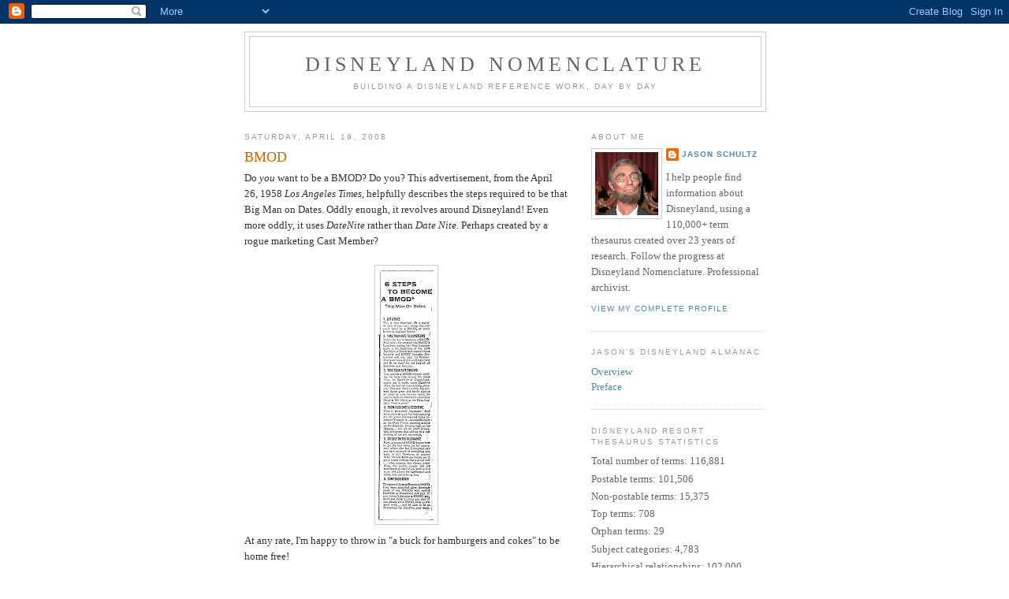

--- FILE ---
content_type: text/html; charset=UTF-8
request_url: https://disneylandcompendium.blogspot.com/2008/04/bmod.html
body_size: 10595
content:
<!DOCTYPE html>
<html dir='ltr' xmlns='http://www.w3.org/1999/xhtml' xmlns:b='http://www.google.com/2005/gml/b' xmlns:data='http://www.google.com/2005/gml/data' xmlns:expr='http://www.google.com/2005/gml/expr'>
<head>
<link href='https://www.blogger.com/static/v1/widgets/2944754296-widget_css_bundle.css' rel='stylesheet' type='text/css'/>
<meta content='text/html; charset=UTF-8' http-equiv='Content-Type'/>
<meta content='blogger' name='generator'/>
<link href='https://disneylandcompendium.blogspot.com/favicon.ico' rel='icon' type='image/x-icon'/>
<link href='http://disneylandcompendium.blogspot.com/2008/04/bmod.html' rel='canonical'/>
<link rel="alternate" type="application/atom+xml" title="Disneyland Nomenclature - Atom" href="https://disneylandcompendium.blogspot.com/feeds/posts/default" />
<link rel="alternate" type="application/rss+xml" title="Disneyland Nomenclature - RSS" href="https://disneylandcompendium.blogspot.com/feeds/posts/default?alt=rss" />
<link rel="service.post" type="application/atom+xml" title="Disneyland Nomenclature - Atom" href="https://www.blogger.com/feeds/6262670429697236065/posts/default" />

<link rel="alternate" type="application/atom+xml" title="Disneyland Nomenclature - Atom" href="https://disneylandcompendium.blogspot.com/feeds/5964768637629481101/comments/default" />
<!--Can't find substitution for tag [blog.ieCssRetrofitLinks]-->
<link href='https://blogger.googleusercontent.com/img/b/R29vZ2xl/AVvXsEg1RXboF30fxb8a04chnp9NUkeaXnow-SDXjID5zmzDbC1yLV53h1HKN48pruMElupq-AFzuqb8EcpDbiV4lKb0rTbDZBGOVdQHGFXFpvJjzut-VUWF3GUcjuAPdBQzNm3NZ4Kb3Y-WnMxa/s320/20080419+BMOD.jpg' rel='image_src'/>
<meta content='http://disneylandcompendium.blogspot.com/2008/04/bmod.html' property='og:url'/>
<meta content='BMOD' property='og:title'/>
<meta content='Do you  want to be a BMOD? Do you? This advertisement, from the April 26, 1958 Los Angeles Times , helpfully describes the steps required to...' property='og:description'/>
<meta content='https://blogger.googleusercontent.com/img/b/R29vZ2xl/AVvXsEg1RXboF30fxb8a04chnp9NUkeaXnow-SDXjID5zmzDbC1yLV53h1HKN48pruMElupq-AFzuqb8EcpDbiV4lKb0rTbDZBGOVdQHGFXFpvJjzut-VUWF3GUcjuAPdBQzNm3NZ4Kb3Y-WnMxa/w1200-h630-p-k-no-nu/20080419+BMOD.jpg' property='og:image'/>
<title>Disneyland Nomenclature: BMOD</title>
<style id='page-skin-1' type='text/css'><!--
/*
-----------------------------------------------
Blogger Template Style
Name:     Minima
Designer: Douglas Bowman
URL:      www.stopdesign.com
Date:     26 Feb 2004
Updated by: Blogger Team
----------------------------------------------- */
/* Variable definitions
====================
<Variable name="bgcolor" description="Page Background Color"
type="color" default="#fff">
<Variable name="textcolor" description="Text Color"
type="color" default="#333">
<Variable name="linkcolor" description="Link Color"
type="color" default="#58a">
<Variable name="pagetitlecolor" description="Blog Title Color"
type="color" default="#666">
<Variable name="descriptioncolor" description="Blog Description Color"
type="color" default="#999">
<Variable name="titlecolor" description="Post Title Color"
type="color" default="#c60">
<Variable name="bordercolor" description="Border Color"
type="color" default="#ccc">
<Variable name="sidebarcolor" description="Sidebar Title Color"
type="color" default="#999">
<Variable name="sidebartextcolor" description="Sidebar Text Color"
type="color" default="#666">
<Variable name="visitedlinkcolor" description="Visited Link Color"
type="color" default="#999">
<Variable name="bodyfont" description="Text Font"
type="font" default="normal normal 100% Georgia, Serif">
<Variable name="headerfont" description="Sidebar Title Font"
type="font"
default="normal normal 78% 'Trebuchet MS',Trebuchet,Arial,Verdana,Sans-serif">
<Variable name="pagetitlefont" description="Blog Title Font"
type="font"
default="normal normal 200% Georgia, Serif">
<Variable name="descriptionfont" description="Blog Description Font"
type="font"
default="normal normal 78% 'Trebuchet MS', Trebuchet, Arial, Verdana, Sans-serif">
<Variable name="postfooterfont" description="Post Footer Font"
type="font"
default="normal normal 78% 'Trebuchet MS', Trebuchet, Arial, Verdana, Sans-serif">
<Variable name="startSide" description="Side where text starts in blog language"
type="automatic" default="left">
<Variable name="endSide" description="Side where text ends in blog language"
type="automatic" default="right">
*/
/* Use this with templates/template-twocol.html */
body {
background:#ffffff;
margin:0;
color:#333333;
font:x-small Georgia Serif;
font-size/* */:/**/small;
font-size: /**/small;
text-align: center;
}
a:link {
color:#5588aa;
text-decoration:none;
}
a:visited {
color:#999999;
text-decoration:none;
}
a:hover {
color:#cc6600;
text-decoration:underline;
}
a img {
border-width:0;
}
/* Header
-----------------------------------------------
*/
#header-wrapper {
width:660px;
margin:0 auto 10px;
border:1px solid #cccccc;
}
#header-inner {
background-position: center;
margin-left: auto;
margin-right: auto;
}
#header {
margin: 5px;
border: 1px solid #cccccc;
text-align: center;
color:#666666;
}
#header h1 {
margin:5px 5px 0;
padding:15px 20px .25em;
line-height:1.2em;
text-transform:uppercase;
letter-spacing:.2em;
font: normal normal 200% Georgia, Serif;
}
#header a {
color:#666666;
text-decoration:none;
}
#header a:hover {
color:#666666;
}
#header .description {
margin:0 5px 5px;
padding:0 20px 15px;
max-width:700px;
text-transform:uppercase;
letter-spacing:.2em;
line-height: 1.4em;
font: normal normal 78% 'Trebuchet MS', Trebuchet, Arial, Verdana, Sans-serif;
color: #999999;
}
#header img {
margin-left: auto;
margin-right: auto;
}
/* Outer-Wrapper
----------------------------------------------- */
#outer-wrapper {
width: 660px;
margin:0 auto;
padding:10px;
text-align:left;
font: normal normal 100% Georgia, Serif;
}
#main-wrapper {
width: 410px;
float: left;
word-wrap: break-word; /* fix for long text breaking sidebar float in IE */
overflow: hidden;     /* fix for long non-text content breaking IE sidebar float */
}
#sidebar-wrapper {
width: 220px;
float: right;
word-wrap: break-word; /* fix for long text breaking sidebar float in IE */
overflow: hidden;      /* fix for long non-text content breaking IE sidebar float */
}
/* Headings
----------------------------------------------- */
h2 {
margin:1.5em 0 .75em;
font:normal normal 78% 'Trebuchet MS',Trebuchet,Arial,Verdana,Sans-serif;
line-height: 1.4em;
text-transform:uppercase;
letter-spacing:.2em;
color:#999999;
}
/* Posts
-----------------------------------------------
*/
h2.date-header {
margin:1.5em 0 .5em;
}
.post {
margin:.5em 0 1.5em;
border-bottom:1px dotted #cccccc;
padding-bottom:1.5em;
line-height:1.6em;
}
.post h3 {
margin:.25em 0 0;
padding:0 0 4px;
font-size:140%;
font-weight:normal;
line-height:1.4em;
color:#cc6600;
}
.post h3 a, .post h3 a:visited, .post h3 strong {
display:block;
text-decoration:none;
color:#cc6600;
font-weight:normal;
}
.post h3 strong, .post h3 a:hover {
color:#333333;
}
.post p {
margin:0 0 .75em;
}
.post-footer {
margin: .75em 0;
color:#999999;
text-transform:uppercase;
letter-spacing:.1em;
font: normal normal 78% 'Trebuchet MS', Trebuchet, Arial, Verdana, Sans-serif;
line-height: 1.4em;
}
.comment-link {
margin-left:.6em;
}
.post img {
padding:4px;
border:1px solid #cccccc;
}
.post blockquote {
margin:1em 20px;
line-height:1.4em;
}
.post blockquote p {
margin:.75em 0;
line-height:1.4em;
}
/* Comments
----------------------------------------------- */
#comments h4 {
margin:1em 0;
font-weight: bold;
line-height: 1.4em;
text-transform:uppercase;
letter-spacing:.2em;
color: #999999;
}
#comments-block {
margin:1em 0 1.5em;
line-height:1.6em;
}
#comments-block .comment-author {
margin:.5em 0;
}
#comments-block .comment-body {
margin:.25em 0 0;
}
#comments-block .comment-footer {
margin:-.25em 0 2em;
line-height: 1.4em;
text-transform:uppercase;
letter-spacing:.1em;
}
#comments-block .comment-body p {
margin:0 0 .75em;
}
.deleted-comment {
font-style:italic;
color:gray;
}
#blog-pager-newer-link {
float: left;
}
#blog-pager-older-link {
float: right;
}
#blog-pager {
text-align: center;
}
.feed-links {
clear: both;
line-height: 2.5em;
}
/* Sidebar Content
----------------------------------------------- */
.sidebar {
color: #666666;
line-height: 1.5em;
}
.sidebar ul {
list-style:none;
margin:0 0 0;
padding:0 0 0;
}
.sidebar li {
margin:0;
padding-top:0;
padding-right:0;
padding-bottom:.25em;
padding-left:15px;
text-indent:-15px;
line-height:1.5em;
}
.sidebar .widget, .main .widget {
border-bottom:1px dotted #cccccc;
margin:0 0 1.5em;
padding:0 0 1.5em;
}
.main .Blog {
border-bottom-width: 0;
}
/* Profile
----------------------------------------------- */
.profile-img {
float: left;
margin-top: 0;
margin-right: 5px;
margin-bottom: 5px;
margin-left: 0;
padding: 4px;
border: 1px solid #cccccc;
}
.profile-data {
margin:0;
text-transform:uppercase;
letter-spacing:.1em;
font: normal normal 78% 'Trebuchet MS', Trebuchet, Arial, Verdana, Sans-serif;
color: #999999;
font-weight: bold;
line-height: 1.6em;
}
.profile-datablock {
margin:.5em 0 .5em;
}
.profile-textblock {
margin: 0.5em 0;
line-height: 1.6em;
}
.profile-link {
font: normal normal 78% 'Trebuchet MS', Trebuchet, Arial, Verdana, Sans-serif;
text-transform: uppercase;
letter-spacing: .1em;
}
/* Footer
----------------------------------------------- */
#footer {
width:660px;
clear:both;
margin:0 auto;
padding-top:15px;
line-height: 1.6em;
text-transform:uppercase;
letter-spacing:.1em;
text-align: center;
}

--></style>
<link href='https://www.blogger.com/dyn-css/authorization.css?targetBlogID=6262670429697236065&amp;zx=a7e7f460-1b9b-42be-ac00-adfe14a9de20' media='none' onload='if(media!=&#39;all&#39;)media=&#39;all&#39;' rel='stylesheet'/><noscript><link href='https://www.blogger.com/dyn-css/authorization.css?targetBlogID=6262670429697236065&amp;zx=a7e7f460-1b9b-42be-ac00-adfe14a9de20' rel='stylesheet'/></noscript>
<meta name='google-adsense-platform-account' content='ca-host-pub-1556223355139109'/>
<meta name='google-adsense-platform-domain' content='blogspot.com'/>

</head>
<body>
<div class='navbar section' id='navbar'><div class='widget Navbar' data-version='1' id='Navbar1'><script type="text/javascript">
    function setAttributeOnload(object, attribute, val) {
      if(window.addEventListener) {
        window.addEventListener('load',
          function(){ object[attribute] = val; }, false);
      } else {
        window.attachEvent('onload', function(){ object[attribute] = val; });
      }
    }
  </script>
<div id="navbar-iframe-container"></div>
<script type="text/javascript" src="https://apis.google.com/js/platform.js"></script>
<script type="text/javascript">
      gapi.load("gapi.iframes:gapi.iframes.style.bubble", function() {
        if (gapi.iframes && gapi.iframes.getContext) {
          gapi.iframes.getContext().openChild({
              url: 'https://www.blogger.com/navbar/6262670429697236065?po\x3d5964768637629481101\x26origin\x3dhttps://disneylandcompendium.blogspot.com',
              where: document.getElementById("navbar-iframe-container"),
              id: "navbar-iframe"
          });
        }
      });
    </script><script type="text/javascript">
(function() {
var script = document.createElement('script');
script.type = 'text/javascript';
script.src = '//pagead2.googlesyndication.com/pagead/js/google_top_exp.js';
var head = document.getElementsByTagName('head')[0];
if (head) {
head.appendChild(script);
}})();
</script>
</div></div>
<div id='outer-wrapper'><div id='wrap2'>
<!-- skip links for text browsers -->
<span id='skiplinks' style='display:none;'>
<a href='#main'>skip to main </a> |
      <a href='#sidebar'>skip to sidebar</a>
</span>
<div id='header-wrapper'>
<div class='header section' id='header'><div class='widget Header' data-version='1' id='Header1'>
<div id='header-inner'>
<div class='titlewrapper'>
<h1 class='title'>
<a href='https://disneylandcompendium.blogspot.com/'>
Disneyland Nomenclature
</a>
</h1>
</div>
<div class='descriptionwrapper'>
<p class='description'><span>Building a Disneyland Reference Work, day by day</span></p>
</div>
</div>
</div></div>
</div>
<div id='content-wrapper'>
<div id='crosscol-wrapper' style='text-align:center'>
<div class='crosscol no-items section' id='crosscol'></div>
</div>
<div id='main-wrapper'>
<div class='main section' id='main'><div class='widget Blog' data-version='1' id='Blog1'>
<div class='blog-posts hfeed'>

          <div class="date-outer">
        
<h2 class='date-header'><span>Saturday, April 19, 2008</span></h2>

          <div class="date-posts">
        
<div class='post-outer'>
<div class='post hentry uncustomized-post-template' itemprop='blogPost' itemscope='itemscope' itemtype='http://schema.org/BlogPosting'>
<meta content='https://blogger.googleusercontent.com/img/b/R29vZ2xl/AVvXsEg1RXboF30fxb8a04chnp9NUkeaXnow-SDXjID5zmzDbC1yLV53h1HKN48pruMElupq-AFzuqb8EcpDbiV4lKb0rTbDZBGOVdQHGFXFpvJjzut-VUWF3GUcjuAPdBQzNm3NZ4Kb3Y-WnMxa/s320/20080419+BMOD.jpg' itemprop='image_url'/>
<meta content='6262670429697236065' itemprop='blogId'/>
<meta content='5964768637629481101' itemprop='postId'/>
<a name='5964768637629481101'></a>
<h3 class='post-title entry-title' itemprop='name'>
BMOD
</h3>
<div class='post-header'>
<div class='post-header-line-1'></div>
</div>
<div class='post-body entry-content' id='post-body-5964768637629481101' itemprop='description articleBody'>
Do <span style="font-style: italic;">you</span> want to be a BMOD? Do you? This advertisement, from the April 26, 1958 <span style="font-style: italic;">Los Angeles Times</span>, helpfully describes the steps required to be that Big Man on Dates. Oddly enough, it revolves around Disneyland! Even more oddly, it uses <span style="font-style: italic;">DateNite</span> rather than <span style="font-style: italic;">Date Nite</span>. Perhaps created by a rogue marketing Cast Member?<br /><br /><a href="https://blogger.googleusercontent.com/img/b/R29vZ2xl/AVvXsEg1RXboF30fxb8a04chnp9NUkeaXnow-SDXjID5zmzDbC1yLV53h1HKN48pruMElupq-AFzuqb8EcpDbiV4lKb0rTbDZBGOVdQHGFXFpvJjzut-VUWF3GUcjuAPdBQzNm3NZ4Kb3Y-WnMxa/s1600-h/20080419+BMOD.jpg" onblur="try {parent.deselectBloggerImageGracefully();} catch(e) {}"><img alt="" border="0" id="BLOGGER_PHOTO_ID_5190852722637546002" src="https://blogger.googleusercontent.com/img/b/R29vZ2xl/AVvXsEg1RXboF30fxb8a04chnp9NUkeaXnow-SDXjID5zmzDbC1yLV53h1HKN48pruMElupq-AFzuqb8EcpDbiV4lKb0rTbDZBGOVdQHGFXFpvJjzut-VUWF3GUcjuAPdBQzNm3NZ4Kb3Y-WnMxa/s320/20080419+BMOD.jpg" style="margin: 0px auto 10px; display: block; text-align: center; cursor: pointer;" /></a>At any rate, I'm happy to throw in "a buck for hamburgers and cokes" to be home free!
<div style='clear: both;'></div>
</div>
<div class='post-footer'>
<div class='post-footer-line post-footer-line-1'>
<span class='post-author vcard'>
Posted by
<span class='fn' itemprop='author' itemscope='itemscope' itemtype='http://schema.org/Person'>
<meta content='https://www.blogger.com/profile/13193194008194991219' itemprop='url'/>
<a class='g-profile' href='https://www.blogger.com/profile/13193194008194991219' rel='author' title='author profile'>
<span itemprop='name'>Jason Schultz</span>
</a>
</span>
</span>
<span class='post-timestamp'>
at
<meta content='http://disneylandcompendium.blogspot.com/2008/04/bmod.html' itemprop='url'/>
<a class='timestamp-link' href='https://disneylandcompendium.blogspot.com/2008/04/bmod.html' rel='bookmark' title='permanent link'><abbr class='published' itemprop='datePublished' title='2008-04-19T00:16:00-07:00'>12:16&#8239;AM</abbr></a>
</span>
<span class='post-comment-link'>
</span>
<span class='post-icons'>
<span class='item-control blog-admin pid-1644735698'>
<a href='https://www.blogger.com/post-edit.g?blogID=6262670429697236065&postID=5964768637629481101&from=pencil' title='Edit Post'>
<img alt='' class='icon-action' height='18' src='https://resources.blogblog.com/img/icon18_edit_allbkg.gif' width='18'/>
</a>
</span>
</span>
<div class='post-share-buttons goog-inline-block'>
</div>
</div>
<div class='post-footer-line post-footer-line-2'>
<span class='post-labels'>
</span>
</div>
<div class='post-footer-line post-footer-line-3'>
<span class='post-location'>
</span>
</div>
</div>
</div>
<div class='comments' id='comments'>
<a name='comments'></a>
<h4>2 comments:</h4>
<div id='Blog1_comments-block-wrapper'>
<dl class='avatar-comment-indent' id='comments-block'>
<dt class='comment-author ' id='c3231090050206526086'>
<a name='c3231090050206526086'></a>
<div class="avatar-image-container vcard"><span dir="ltr"><a href="https://www.blogger.com/profile/10720475138513029144" target="" rel="nofollow" onclick="" class="avatar-hovercard" id="av-3231090050206526086-10720475138513029144"><img src="https://resources.blogblog.com/img/blank.gif" width="35" height="35" class="delayLoad" style="display: none;" longdesc="//blogger.googleusercontent.com/img/b/R29vZ2xl/AVvXsEhKY6DFUK37rZJNC_xw7ruTbeGLuo8dby57ezIo7N_0PoJZDokUBjt3tgRGN21dDf2-JcWpwoGLx6e6DWHtM9p77lvpSuPQzXQ_4fCJUAVXG14r8_neIn2oiUUO29hYtQ/s45-c/daveland_blog.jpg" alt="" title="Daveland">

<noscript><img src="//blogger.googleusercontent.com/img/b/R29vZ2xl/AVvXsEhKY6DFUK37rZJNC_xw7ruTbeGLuo8dby57ezIo7N_0PoJZDokUBjt3tgRGN21dDf2-JcWpwoGLx6e6DWHtM9p77lvpSuPQzXQ_4fCJUAVXG14r8_neIn2oiUUO29hYtQ/s45-c/daveland_blog.jpg" width="35" height="35" class="photo" alt=""></noscript></a></span></div>
<a href='https://www.blogger.com/profile/10720475138513029144' rel='nofollow'>Daveland</a>
said...
</dt>
<dd class='comment-body' id='Blog1_cmt-3231090050206526086'>
<p>
Jason - If you keep up with typos like "hambuger", you may have to change the title of your blog!<BR/>;)
</p>
</dd>
<dd class='comment-footer'>
<span class='comment-timestamp'>
<a href='https://disneylandcompendium.blogspot.com/2008/04/bmod.html?showComment=1208666880000#c3231090050206526086' title='comment permalink'>
April 19, 2008 at 9:48&#8239;PM
</a>
<span class='item-control blog-admin pid-1690063448'>
<a class='comment-delete' href='https://www.blogger.com/comment/delete/6262670429697236065/3231090050206526086' title='Delete Comment'>
<img src='https://resources.blogblog.com/img/icon_delete13.gif'/>
</a>
</span>
</span>
</dd>
<dt class='comment-author blog-author' id='c5103612770357249131'>
<a name='c5103612770357249131'></a>
<div class="avatar-image-container vcard"><span dir="ltr"><a href="https://www.blogger.com/profile/13193194008194991219" target="" rel="nofollow" onclick="" class="avatar-hovercard" id="av-5103612770357249131-13193194008194991219"><img src="https://resources.blogblog.com/img/blank.gif" width="35" height="35" class="delayLoad" style="display: none;" longdesc="//blogger.googleusercontent.com/img/b/R29vZ2xl/AVvXsEhEp9ggZvIEBdko5nluoqxcnp7AL90bqZbj2PkUp9wClnVTuRfSuuH9mb-U25XAwsemq7jG9kh_5h-cx_nCyEvhMs0R1wBMqsmQ2dNe0GHCrOAXeuWSRc2joimnVvu_gb0/s45-c/lincoln.jpg" alt="" title="Jason Schultz">

<noscript><img src="//blogger.googleusercontent.com/img/b/R29vZ2xl/AVvXsEhEp9ggZvIEBdko5nluoqxcnp7AL90bqZbj2PkUp9wClnVTuRfSuuH9mb-U25XAwsemq7jG9kh_5h-cx_nCyEvhMs0R1wBMqsmQ2dNe0GHCrOAXeuWSRc2joimnVvu_gb0/s45-c/lincoln.jpg" width="35" height="35" class="photo" alt=""></noscript></a></span></div>
<a href='https://www.blogger.com/profile/13193194008194991219' rel='nofollow'>Jason Schultz</a>
said...
</dt>
<dd class='comment-body' id='Blog1_cmt-5103612770357249131'>
<p>
Dave - That's what I get for trying to compose and publish a post between a long dinner and a transcontinental flight!
</p>
</dd>
<dd class='comment-footer'>
<span class='comment-timestamp'>
<a href='https://disneylandcompendium.blogspot.com/2008/04/bmod.html?showComment=1208734920000#c5103612770357249131' title='comment permalink'>
April 20, 2008 at 4:42&#8239;PM
</a>
<span class='item-control blog-admin pid-1644735698'>
<a class='comment-delete' href='https://www.blogger.com/comment/delete/6262670429697236065/5103612770357249131' title='Delete Comment'>
<img src='https://resources.blogblog.com/img/icon_delete13.gif'/>
</a>
</span>
</span>
</dd>
</dl>
</div>
<p class='comment-footer'>
<a href='https://www.blogger.com/comment/fullpage/post/6262670429697236065/5964768637629481101' onclick='javascript:window.open(this.href, "bloggerPopup", "toolbar=0,location=0,statusbar=1,menubar=0,scrollbars=yes,width=640,height=500"); return false;'>Post a Comment</a>
</p>
</div>
</div>

        </div></div>
      
</div>
<div class='blog-pager' id='blog-pager'>
<span id='blog-pager-newer-link'>
<a class='blog-pager-newer-link' href='https://disneylandcompendium.blogspot.com/2008/04/photo-disneyland-doesnt-want-you-to-see.html' id='Blog1_blog-pager-newer-link' title='Newer Post'>Newer Post</a>
</span>
<span id='blog-pager-older-link'>
<a class='blog-pager-older-link' href='https://disneylandcompendium.blogspot.com/2008/04/you-might-have-parked-here.html' id='Blog1_blog-pager-older-link' title='Older Post'>Older Post</a>
</span>
<a class='home-link' href='https://disneylandcompendium.blogspot.com/'>Home</a>
</div>
<div class='clear'></div>
<div class='post-feeds'>
<div class='feed-links'>
Subscribe to:
<a class='feed-link' href='https://disneylandcompendium.blogspot.com/feeds/5964768637629481101/comments/default' target='_blank' type='application/atom+xml'>Post Comments (Atom)</a>
</div>
</div>
</div></div>
</div>
<div id='sidebar-wrapper'>
<div class='sidebar section' id='sidebar'><div class='widget Profile' data-version='1' id='Profile1'>
<h2>About Me</h2>
<div class='widget-content'>
<a href='https://www.blogger.com/profile/13193194008194991219'><img alt='My photo' class='profile-img' height='80' src='//blogger.googleusercontent.com/img/b/R29vZ2xl/AVvXsEhEp9ggZvIEBdko5nluoqxcnp7AL90bqZbj2PkUp9wClnVTuRfSuuH9mb-U25XAwsemq7jG9kh_5h-cx_nCyEvhMs0R1wBMqsmQ2dNe0GHCrOAXeuWSRc2joimnVvu_gb0/s113/lincoln.jpg' width='80'/></a>
<dl class='profile-datablock'>
<dt class='profile-data'>
<a class='profile-name-link g-profile' href='https://www.blogger.com/profile/13193194008194991219' rel='author' style='background-image: url(//www.blogger.com/img/logo-16.png);'>
Jason Schultz
</a>
</dt>
<dd class='profile-textblock'>I help people find information about Disneyland, using a 110,000+ term thesaurus created over 23 years of research. Follow the progress at Disneyland Nomenclature. Professional archivist.</dd>
</dl>
<a class='profile-link' href='https://www.blogger.com/profile/13193194008194991219' rel='author'>View my complete profile</a>
<div class='clear'></div>
</div>
</div><div class='widget Text' data-version='1' id='Text1'>
<h2 class='title'>Jason's Disneyland Almanac</h2>
<div class='widget-content'>
<a href="http://disneylandcompendium.blogspot.com/2011/09/disneyland-statistics-interesting.html">Overview</a><br /><a href="http://disneylandcompendium.blogspot.com/2011/11/preface-to-jasons-disneyland-almanac.html">Preface</a><br />
</div>
<div class='clear'></div>
</div><div class='widget TextList' data-version='1' id='TextList1'>
<h2>Disneyland Resort Thesaurus Statistics</h2>
<div class='widget-content'>
<ul>
<li>Total number of terms: 116,881</li>
<li>Postable terms: 101,506</li>
<li>Non-postable terms: 15,375</li>
<li>Top terms: 708</li>
<li>Orphan terms: 29</li>
<li>Subject categories: 4,783</li>
<li>Hierarchical relationships: 102,000</li>
<li>Equivalence relationships: 16,552</li>
<li>Associative relationships: 405,100</li>
<li>Sources Completed: 3,313</li>
<li>Statistics last updated: 2019-09-02 20:03</li>
</ul>
<div class='clear'></div>
</div>
</div><div class='widget LinkList' data-version='1' id='LinkList1'>
<h2>Links (By Age)</h2>
<div class='widget-content'>
<ul>
<li><a href='http://matterhorn1959.blogspot.com/'>Stuff from the Park</a></li>
<li><a href='http://imagineerebirth.blogspot.com/'>Re-Imagineering</a></li>
<li><a href='http://gorillasdontblog.blogspot.com/'>Gorillas Don't Blog</a></li>
<li><a href='http://davelandblog.blogspot.com/'>Davelandblog</a></li>
<li><a href='http://disneybooks.blogspot.com/'>Disney History</a></li>
<li><a href='http://ericscalessketchbook.blogspot.com/'>The ol' sketchbook</a></li>
<li><a href='http://www.imaginerding.com/'>Imaginerding</a></li>
<li><a href='http://miscellainey.blogspot.com/'>Miscellainey</a></li>
<li><a href='http://outsidetheberm.blogspot.com/'>Outside the Berm</a></li>
<li><a href='http://vintagedisneylandtickets.blogspot.com/'>Vintage Disneyland Tickets</a></li>
<li><a href='http://vintagedisneylandgoodies.blogspot.com/'>Vintage Disneyland Goodies</a></li>
<li><a href='http://miehana.blogspot.com/'>Kevin Kidney</a></li>
<li><a href='http://vdt-trip-reports.blogspot.com/'>Disneyland Trip Reports</a></li>
<li><a href='http://jungleis101.blogspot.com/'>Jungle is "101"</a></li>
<li><a href='http://magicalhotel.blogspot.com/'>The Original Disneyland Hotel</a></li>
<li><a href='http://disneyland3d.blogspot.com/'>Virtual Magic</a></li>
<li><a href='http://westcot2000.blogspot.com/'>Westcot 2000</a></li>
<li><a href='http://meettheworldinprogressland.blogspot.com/'>Meet the World</a></li>
<li><a href='http://bestpossiblejob.blogspot.com/'>The Best Possible Job</a></li>
<li><a href='http://disneylandpostcards.blogspot.com/'>Disneyland Postcards</a></li>
<li><a href='http://www.imagineeringdisney.com/'>ImagineeringDisney.com</a></li>
<li><a href='http://maingateadmission.blogspot.com/'>Main Gate Admission</a></li>
<li><a href='http://www.disneyhistoryinstitute.com/'>Disney History Institute</a></li>
<li><a href='http://mikecozartdesignandmodel.blogspot.com/'>Mike Cozart Design & Model</a></li>
<li><a href='http://attractionposter.blogspot.com/'>Disney Park Attraction Posters</a></li>
<li><a href='http://tomorrowlounge.blogspot.com/'>Tomorrowlounge 67</a></li>
<li><a href='http://www.designingdisney.com/'>Designing Disney</a></li>
<li><a href='http://dlandephemera.blogspot.com/'>Disneyland Ephemera and Oddities</a></li>
<li><a href='http://dropinagain.blogspot.com/'>Drop In Again Sometime</a></li>
</ul>
<div class='clear'></div>
</div>
</div><div class='widget BlogArchive' data-version='1' id='BlogArchive1'>
<h2>Blog Archive</h2>
<div class='widget-content'>
<div id='ArchiveList'>
<div id='BlogArchive1_ArchiveList'>
<ul class='hierarchy'>
<li class='archivedate collapsed'>
<a class='toggle' href='javascript:void(0)'>
<span class='zippy'>

        &#9658;&#160;
      
</span>
</a>
<a class='post-count-link' href='https://disneylandcompendium.blogspot.com/2023/'>
2023
</a>
<span class='post-count' dir='ltr'>(2)</span>
<ul class='hierarchy'>
<li class='archivedate collapsed'>
<a class='toggle' href='javascript:void(0)'>
<span class='zippy'>

        &#9658;&#160;
      
</span>
</a>
<a class='post-count-link' href='https://disneylandcompendium.blogspot.com/2023/05/'>
May
</a>
<span class='post-count' dir='ltr'>(1)</span>
</li>
</ul>
<ul class='hierarchy'>
<li class='archivedate collapsed'>
<a class='toggle' href='javascript:void(0)'>
<span class='zippy'>

        &#9658;&#160;
      
</span>
</a>
<a class='post-count-link' href='https://disneylandcompendium.blogspot.com/2023/04/'>
April
</a>
<span class='post-count' dir='ltr'>(1)</span>
</li>
</ul>
</li>
</ul>
<ul class='hierarchy'>
<li class='archivedate collapsed'>
<a class='toggle' href='javascript:void(0)'>
<span class='zippy'>

        &#9658;&#160;
      
</span>
</a>
<a class='post-count-link' href='https://disneylandcompendium.blogspot.com/2019/'>
2019
</a>
<span class='post-count' dir='ltr'>(2)</span>
<ul class='hierarchy'>
<li class='archivedate collapsed'>
<a class='toggle' href='javascript:void(0)'>
<span class='zippy'>

        &#9658;&#160;
      
</span>
</a>
<a class='post-count-link' href='https://disneylandcompendium.blogspot.com/2019/08/'>
August
</a>
<span class='post-count' dir='ltr'>(1)</span>
</li>
</ul>
<ul class='hierarchy'>
<li class='archivedate collapsed'>
<a class='toggle' href='javascript:void(0)'>
<span class='zippy'>

        &#9658;&#160;
      
</span>
</a>
<a class='post-count-link' href='https://disneylandcompendium.blogspot.com/2019/04/'>
April
</a>
<span class='post-count' dir='ltr'>(1)</span>
</li>
</ul>
</li>
</ul>
<ul class='hierarchy'>
<li class='archivedate collapsed'>
<a class='toggle' href='javascript:void(0)'>
<span class='zippy'>

        &#9658;&#160;
      
</span>
</a>
<a class='post-count-link' href='https://disneylandcompendium.blogspot.com/2018/'>
2018
</a>
<span class='post-count' dir='ltr'>(5)</span>
<ul class='hierarchy'>
<li class='archivedate collapsed'>
<a class='toggle' href='javascript:void(0)'>
<span class='zippy'>

        &#9658;&#160;
      
</span>
</a>
<a class='post-count-link' href='https://disneylandcompendium.blogspot.com/2018/12/'>
December
</a>
<span class='post-count' dir='ltr'>(1)</span>
</li>
</ul>
<ul class='hierarchy'>
<li class='archivedate collapsed'>
<a class='toggle' href='javascript:void(0)'>
<span class='zippy'>

        &#9658;&#160;
      
</span>
</a>
<a class='post-count-link' href='https://disneylandcompendium.blogspot.com/2018/10/'>
October
</a>
<span class='post-count' dir='ltr'>(1)</span>
</li>
</ul>
<ul class='hierarchy'>
<li class='archivedate collapsed'>
<a class='toggle' href='javascript:void(0)'>
<span class='zippy'>

        &#9658;&#160;
      
</span>
</a>
<a class='post-count-link' href='https://disneylandcompendium.blogspot.com/2018/01/'>
January
</a>
<span class='post-count' dir='ltr'>(3)</span>
</li>
</ul>
</li>
</ul>
<ul class='hierarchy'>
<li class='archivedate collapsed'>
<a class='toggle' href='javascript:void(0)'>
<span class='zippy'>

        &#9658;&#160;
      
</span>
</a>
<a class='post-count-link' href='https://disneylandcompendium.blogspot.com/2017/'>
2017
</a>
<span class='post-count' dir='ltr'>(1)</span>
<ul class='hierarchy'>
<li class='archivedate collapsed'>
<a class='toggle' href='javascript:void(0)'>
<span class='zippy'>

        &#9658;&#160;
      
</span>
</a>
<a class='post-count-link' href='https://disneylandcompendium.blogspot.com/2017/12/'>
December
</a>
<span class='post-count' dir='ltr'>(1)</span>
</li>
</ul>
</li>
</ul>
<ul class='hierarchy'>
<li class='archivedate collapsed'>
<a class='toggle' href='javascript:void(0)'>
<span class='zippy'>

        &#9658;&#160;
      
</span>
</a>
<a class='post-count-link' href='https://disneylandcompendium.blogspot.com/2015/'>
2015
</a>
<span class='post-count' dir='ltr'>(1)</span>
<ul class='hierarchy'>
<li class='archivedate collapsed'>
<a class='toggle' href='javascript:void(0)'>
<span class='zippy'>

        &#9658;&#160;
      
</span>
</a>
<a class='post-count-link' href='https://disneylandcompendium.blogspot.com/2015/02/'>
February
</a>
<span class='post-count' dir='ltr'>(1)</span>
</li>
</ul>
</li>
</ul>
<ul class='hierarchy'>
<li class='archivedate collapsed'>
<a class='toggle' href='javascript:void(0)'>
<span class='zippy'>

        &#9658;&#160;
      
</span>
</a>
<a class='post-count-link' href='https://disneylandcompendium.blogspot.com/2014/'>
2014
</a>
<span class='post-count' dir='ltr'>(1)</span>
<ul class='hierarchy'>
<li class='archivedate collapsed'>
<a class='toggle' href='javascript:void(0)'>
<span class='zippy'>

        &#9658;&#160;
      
</span>
</a>
<a class='post-count-link' href='https://disneylandcompendium.blogspot.com/2014/08/'>
August
</a>
<span class='post-count' dir='ltr'>(1)</span>
</li>
</ul>
</li>
</ul>
<ul class='hierarchy'>
<li class='archivedate collapsed'>
<a class='toggle' href='javascript:void(0)'>
<span class='zippy'>

        &#9658;&#160;
      
</span>
</a>
<a class='post-count-link' href='https://disneylandcompendium.blogspot.com/2012/'>
2012
</a>
<span class='post-count' dir='ltr'>(1)</span>
<ul class='hierarchy'>
<li class='archivedate collapsed'>
<a class='toggle' href='javascript:void(0)'>
<span class='zippy'>

        &#9658;&#160;
      
</span>
</a>
<a class='post-count-link' href='https://disneylandcompendium.blogspot.com/2012/12/'>
December
</a>
<span class='post-count' dir='ltr'>(1)</span>
</li>
</ul>
</li>
</ul>
<ul class='hierarchy'>
<li class='archivedate collapsed'>
<a class='toggle' href='javascript:void(0)'>
<span class='zippy'>

        &#9658;&#160;
      
</span>
</a>
<a class='post-count-link' href='https://disneylandcompendium.blogspot.com/2011/'>
2011
</a>
<span class='post-count' dir='ltr'>(51)</span>
<ul class='hierarchy'>
<li class='archivedate collapsed'>
<a class='toggle' href='javascript:void(0)'>
<span class='zippy'>

        &#9658;&#160;
      
</span>
</a>
<a class='post-count-link' href='https://disneylandcompendium.blogspot.com/2011/12/'>
December
</a>
<span class='post-count' dir='ltr'>(5)</span>
</li>
</ul>
<ul class='hierarchy'>
<li class='archivedate collapsed'>
<a class='toggle' href='javascript:void(0)'>
<span class='zippy'>

        &#9658;&#160;
      
</span>
</a>
<a class='post-count-link' href='https://disneylandcompendium.blogspot.com/2011/11/'>
November
</a>
<span class='post-count' dir='ltr'>(17)</span>
</li>
</ul>
<ul class='hierarchy'>
<li class='archivedate collapsed'>
<a class='toggle' href='javascript:void(0)'>
<span class='zippy'>

        &#9658;&#160;
      
</span>
</a>
<a class='post-count-link' href='https://disneylandcompendium.blogspot.com/2011/10/'>
October
</a>
<span class='post-count' dir='ltr'>(1)</span>
</li>
</ul>
<ul class='hierarchy'>
<li class='archivedate collapsed'>
<a class='toggle' href='javascript:void(0)'>
<span class='zippy'>

        &#9658;&#160;
      
</span>
</a>
<a class='post-count-link' href='https://disneylandcompendium.blogspot.com/2011/09/'>
September
</a>
<span class='post-count' dir='ltr'>(1)</span>
</li>
</ul>
<ul class='hierarchy'>
<li class='archivedate collapsed'>
<a class='toggle' href='javascript:void(0)'>
<span class='zippy'>

        &#9658;&#160;
      
</span>
</a>
<a class='post-count-link' href='https://disneylandcompendium.blogspot.com/2011/06/'>
June
</a>
<span class='post-count' dir='ltr'>(8)</span>
</li>
</ul>
<ul class='hierarchy'>
<li class='archivedate collapsed'>
<a class='toggle' href='javascript:void(0)'>
<span class='zippy'>

        &#9658;&#160;
      
</span>
</a>
<a class='post-count-link' href='https://disneylandcompendium.blogspot.com/2011/05/'>
May
</a>
<span class='post-count' dir='ltr'>(6)</span>
</li>
</ul>
<ul class='hierarchy'>
<li class='archivedate collapsed'>
<a class='toggle' href='javascript:void(0)'>
<span class='zippy'>

        &#9658;&#160;
      
</span>
</a>
<a class='post-count-link' href='https://disneylandcompendium.blogspot.com/2011/04/'>
April
</a>
<span class='post-count' dir='ltr'>(9)</span>
</li>
</ul>
<ul class='hierarchy'>
<li class='archivedate collapsed'>
<a class='toggle' href='javascript:void(0)'>
<span class='zippy'>

        &#9658;&#160;
      
</span>
</a>
<a class='post-count-link' href='https://disneylandcompendium.blogspot.com/2011/03/'>
March
</a>
<span class='post-count' dir='ltr'>(3)</span>
</li>
</ul>
<ul class='hierarchy'>
<li class='archivedate collapsed'>
<a class='toggle' href='javascript:void(0)'>
<span class='zippy'>

        &#9658;&#160;
      
</span>
</a>
<a class='post-count-link' href='https://disneylandcompendium.blogspot.com/2011/01/'>
January
</a>
<span class='post-count' dir='ltr'>(1)</span>
</li>
</ul>
</li>
</ul>
<ul class='hierarchy'>
<li class='archivedate collapsed'>
<a class='toggle' href='javascript:void(0)'>
<span class='zippy'>

        &#9658;&#160;
      
</span>
</a>
<a class='post-count-link' href='https://disneylandcompendium.blogspot.com/2010/'>
2010
</a>
<span class='post-count' dir='ltr'>(11)</span>
<ul class='hierarchy'>
<li class='archivedate collapsed'>
<a class='toggle' href='javascript:void(0)'>
<span class='zippy'>

        &#9658;&#160;
      
</span>
</a>
<a class='post-count-link' href='https://disneylandcompendium.blogspot.com/2010/12/'>
December
</a>
<span class='post-count' dir='ltr'>(1)</span>
</li>
</ul>
<ul class='hierarchy'>
<li class='archivedate collapsed'>
<a class='toggle' href='javascript:void(0)'>
<span class='zippy'>

        &#9658;&#160;
      
</span>
</a>
<a class='post-count-link' href='https://disneylandcompendium.blogspot.com/2010/08/'>
August
</a>
<span class='post-count' dir='ltr'>(2)</span>
</li>
</ul>
<ul class='hierarchy'>
<li class='archivedate collapsed'>
<a class='toggle' href='javascript:void(0)'>
<span class='zippy'>

        &#9658;&#160;
      
</span>
</a>
<a class='post-count-link' href='https://disneylandcompendium.blogspot.com/2010/07/'>
July
</a>
<span class='post-count' dir='ltr'>(2)</span>
</li>
</ul>
<ul class='hierarchy'>
<li class='archivedate collapsed'>
<a class='toggle' href='javascript:void(0)'>
<span class='zippy'>

        &#9658;&#160;
      
</span>
</a>
<a class='post-count-link' href='https://disneylandcompendium.blogspot.com/2010/06/'>
June
</a>
<span class='post-count' dir='ltr'>(3)</span>
</li>
</ul>
<ul class='hierarchy'>
<li class='archivedate collapsed'>
<a class='toggle' href='javascript:void(0)'>
<span class='zippy'>

        &#9658;&#160;
      
</span>
</a>
<a class='post-count-link' href='https://disneylandcompendium.blogspot.com/2010/03/'>
March
</a>
<span class='post-count' dir='ltr'>(1)</span>
</li>
</ul>
<ul class='hierarchy'>
<li class='archivedate collapsed'>
<a class='toggle' href='javascript:void(0)'>
<span class='zippy'>

        &#9658;&#160;
      
</span>
</a>
<a class='post-count-link' href='https://disneylandcompendium.blogspot.com/2010/02/'>
February
</a>
<span class='post-count' dir='ltr'>(1)</span>
</li>
</ul>
<ul class='hierarchy'>
<li class='archivedate collapsed'>
<a class='toggle' href='javascript:void(0)'>
<span class='zippy'>

        &#9658;&#160;
      
</span>
</a>
<a class='post-count-link' href='https://disneylandcompendium.blogspot.com/2010/01/'>
January
</a>
<span class='post-count' dir='ltr'>(1)</span>
</li>
</ul>
</li>
</ul>
<ul class='hierarchy'>
<li class='archivedate collapsed'>
<a class='toggle' href='javascript:void(0)'>
<span class='zippy'>

        &#9658;&#160;
      
</span>
</a>
<a class='post-count-link' href='https://disneylandcompendium.blogspot.com/2009/'>
2009
</a>
<span class='post-count' dir='ltr'>(23)</span>
<ul class='hierarchy'>
<li class='archivedate collapsed'>
<a class='toggle' href='javascript:void(0)'>
<span class='zippy'>

        &#9658;&#160;
      
</span>
</a>
<a class='post-count-link' href='https://disneylandcompendium.blogspot.com/2009/12/'>
December
</a>
<span class='post-count' dir='ltr'>(1)</span>
</li>
</ul>
<ul class='hierarchy'>
<li class='archivedate collapsed'>
<a class='toggle' href='javascript:void(0)'>
<span class='zippy'>

        &#9658;&#160;
      
</span>
</a>
<a class='post-count-link' href='https://disneylandcompendium.blogspot.com/2009/11/'>
November
</a>
<span class='post-count' dir='ltr'>(2)</span>
</li>
</ul>
<ul class='hierarchy'>
<li class='archivedate collapsed'>
<a class='toggle' href='javascript:void(0)'>
<span class='zippy'>

        &#9658;&#160;
      
</span>
</a>
<a class='post-count-link' href='https://disneylandcompendium.blogspot.com/2009/10/'>
October
</a>
<span class='post-count' dir='ltr'>(3)</span>
</li>
</ul>
<ul class='hierarchy'>
<li class='archivedate collapsed'>
<a class='toggle' href='javascript:void(0)'>
<span class='zippy'>

        &#9658;&#160;
      
</span>
</a>
<a class='post-count-link' href='https://disneylandcompendium.blogspot.com/2009/08/'>
August
</a>
<span class='post-count' dir='ltr'>(2)</span>
</li>
</ul>
<ul class='hierarchy'>
<li class='archivedate collapsed'>
<a class='toggle' href='javascript:void(0)'>
<span class='zippy'>

        &#9658;&#160;
      
</span>
</a>
<a class='post-count-link' href='https://disneylandcompendium.blogspot.com/2009/07/'>
July
</a>
<span class='post-count' dir='ltr'>(5)</span>
</li>
</ul>
<ul class='hierarchy'>
<li class='archivedate collapsed'>
<a class='toggle' href='javascript:void(0)'>
<span class='zippy'>

        &#9658;&#160;
      
</span>
</a>
<a class='post-count-link' href='https://disneylandcompendium.blogspot.com/2009/06/'>
June
</a>
<span class='post-count' dir='ltr'>(1)</span>
</li>
</ul>
<ul class='hierarchy'>
<li class='archivedate collapsed'>
<a class='toggle' href='javascript:void(0)'>
<span class='zippy'>

        &#9658;&#160;
      
</span>
</a>
<a class='post-count-link' href='https://disneylandcompendium.blogspot.com/2009/03/'>
March
</a>
<span class='post-count' dir='ltr'>(3)</span>
</li>
</ul>
<ul class='hierarchy'>
<li class='archivedate collapsed'>
<a class='toggle' href='javascript:void(0)'>
<span class='zippy'>

        &#9658;&#160;
      
</span>
</a>
<a class='post-count-link' href='https://disneylandcompendium.blogspot.com/2009/02/'>
February
</a>
<span class='post-count' dir='ltr'>(6)</span>
</li>
</ul>
</li>
</ul>
<ul class='hierarchy'>
<li class='archivedate expanded'>
<a class='toggle' href='javascript:void(0)'>
<span class='zippy toggle-open'>

        &#9660;&#160;
      
</span>
</a>
<a class='post-count-link' href='https://disneylandcompendium.blogspot.com/2008/'>
2008
</a>
<span class='post-count' dir='ltr'>(150)</span>
<ul class='hierarchy'>
<li class='archivedate collapsed'>
<a class='toggle' href='javascript:void(0)'>
<span class='zippy'>

        &#9658;&#160;
      
</span>
</a>
<a class='post-count-link' href='https://disneylandcompendium.blogspot.com/2008/12/'>
December
</a>
<span class='post-count' dir='ltr'>(11)</span>
</li>
</ul>
<ul class='hierarchy'>
<li class='archivedate collapsed'>
<a class='toggle' href='javascript:void(0)'>
<span class='zippy'>

        &#9658;&#160;
      
</span>
</a>
<a class='post-count-link' href='https://disneylandcompendium.blogspot.com/2008/11/'>
November
</a>
<span class='post-count' dir='ltr'>(3)</span>
</li>
</ul>
<ul class='hierarchy'>
<li class='archivedate collapsed'>
<a class='toggle' href='javascript:void(0)'>
<span class='zippy'>

        &#9658;&#160;
      
</span>
</a>
<a class='post-count-link' href='https://disneylandcompendium.blogspot.com/2008/10/'>
October
</a>
<span class='post-count' dir='ltr'>(7)</span>
</li>
</ul>
<ul class='hierarchy'>
<li class='archivedate collapsed'>
<a class='toggle' href='javascript:void(0)'>
<span class='zippy'>

        &#9658;&#160;
      
</span>
</a>
<a class='post-count-link' href='https://disneylandcompendium.blogspot.com/2008/09/'>
September
</a>
<span class='post-count' dir='ltr'>(7)</span>
</li>
</ul>
<ul class='hierarchy'>
<li class='archivedate collapsed'>
<a class='toggle' href='javascript:void(0)'>
<span class='zippy'>

        &#9658;&#160;
      
</span>
</a>
<a class='post-count-link' href='https://disneylandcompendium.blogspot.com/2008/08/'>
August
</a>
<span class='post-count' dir='ltr'>(5)</span>
</li>
</ul>
<ul class='hierarchy'>
<li class='archivedate collapsed'>
<a class='toggle' href='javascript:void(0)'>
<span class='zippy'>

        &#9658;&#160;
      
</span>
</a>
<a class='post-count-link' href='https://disneylandcompendium.blogspot.com/2008/07/'>
July
</a>
<span class='post-count' dir='ltr'>(18)</span>
</li>
</ul>
<ul class='hierarchy'>
<li class='archivedate collapsed'>
<a class='toggle' href='javascript:void(0)'>
<span class='zippy'>

        &#9658;&#160;
      
</span>
</a>
<a class='post-count-link' href='https://disneylandcompendium.blogspot.com/2008/06/'>
June
</a>
<span class='post-count' dir='ltr'>(21)</span>
</li>
</ul>
<ul class='hierarchy'>
<li class='archivedate collapsed'>
<a class='toggle' href='javascript:void(0)'>
<span class='zippy'>

        &#9658;&#160;
      
</span>
</a>
<a class='post-count-link' href='https://disneylandcompendium.blogspot.com/2008/05/'>
May
</a>
<span class='post-count' dir='ltr'>(29)</span>
</li>
</ul>
<ul class='hierarchy'>
<li class='archivedate expanded'>
<a class='toggle' href='javascript:void(0)'>
<span class='zippy toggle-open'>

        &#9660;&#160;
      
</span>
</a>
<a class='post-count-link' href='https://disneylandcompendium.blogspot.com/2008/04/'>
April
</a>
<span class='post-count' dir='ltr'>(35)</span>
<ul class='posts'>
<li><a href='https://disneylandcompendium.blogspot.com/2008/04/nixon-and-disneyland-part-3.html'>Nixon and Disneyland, Part 3</a></li>
<li><a href='https://disneylandcompendium.blogspot.com/2008/04/10-years-ago-today.html'>10 Years Ago Today</a></li>
<li><a href='https://disneylandcompendium.blogspot.com/2008/04/eddie-meck-anecdote.html'>An Eddie Meck Anecdote</a></li>
<li><a href='https://disneylandcompendium.blogspot.com/2008/04/lost-found-tally.html'>Lost &amp; Found Tally</a></li>
<li><a href='https://disneylandcompendium.blogspot.com/2008/04/alpine-gardens.html'>Alpine Gardens</a></li>
<li><a href='https://disneylandcompendium.blogspot.com/2008/04/know-your-foods-supervisors.html'>Know Your Foods Supervisors!</a></li>
<li><a href='https://disneylandcompendium.blogspot.com/2008/04/travelport-destruction.html'>Travelport Destruction</a></li>
<li><a href='https://disneylandcompendium.blogspot.com/2008/04/more-tomorrowland-demolition.html'>More Tomorrowland Demolition</a></li>
<li><a href='https://disneylandcompendium.blogspot.com/2008/04/disneyland-park.html'>Disneyland Park</a></li>
<li><a href='https://disneylandcompendium.blogspot.com/2008/04/edward-t-meck-window.html'>Edward T. Meck Window</a></li>
<li><a href='https://disneylandcompendium.blogspot.com/2008/04/photo-disneyland-doesnt-want-you-to-see.html'>The Photo Disneyland Doesn&#39;t Want You to See</a></li>
<li><a href='https://disneylandcompendium.blogspot.com/2008/04/bmod.html'>BMOD</a></li>
<li><a href='https://disneylandcompendium.blogspot.com/2008/04/you-might-have-parked-here.html'>You Might Have Parked Here</a></li>
<li><a href='https://disneylandcompendium.blogspot.com/2008/04/number-two.html'>Number Two!</a></li>
<li><a href='https://disneylandcompendium.blogspot.com/2008/04/khrushchev-at-disneyland-or-not.html'>Khrushchev at Disneyland (or Not)</a></li>
<li><a href='https://disneylandcompendium.blogspot.com/2008/04/tomorrowland-autopia-demolition.html'>Tomorrowland Autopia Demolition</a></li>
<li><a href='https://disneylandcompendium.blogspot.com/2008/04/exit-family-robinson.html'>Exit the Family Robinson</a></li>
<li><a href='https://disneylandcompendium.blogspot.com/2008/04/rocket-jets-demolition.html'>Rocket Jets Demolition</a></li>
<li><a href='https://disneylandcompendium.blogspot.com/2008/04/selling-of-oranges.html'>The Selling of Oranges?</a></li>
<li><a href='https://disneylandcompendium.blogspot.com/2008/04/space-mountain-speedramps.html'>Space Mountain Speedramps</a></li>
<li><a href='https://disneylandcompendium.blogspot.com/2008/04/nixon-and-disneyland-update.html'>Nixon and Disneyland Update</a></li>
<li><a href='https://disneylandcompendium.blogspot.com/2008/04/on-possibility-of-knowing-disneylands.html'>On the Possibility of Knowing Disneyland&#39;s History</a></li>
<li><a href='https://disneylandcompendium.blogspot.com/2008/04/isnt-that-bad-show.html'>Isn&#39;t That Bad Show?</a></li>
<li><a href='https://disneylandcompendium.blogspot.com/2008/04/walts-time-at-disneyland_09.html'>Walt&#39;s Time at Disneyland</a></li>
<li><a href='https://disneylandcompendium.blogspot.com/2008/04/where-did-disneyland-go.html'>Where Did Disneyland Go?!</a></li>
<li><a href='https://disneylandcompendium.blogspot.com/2008/04/carousel-of-emptiness.html'>A Carousel of Emptiness</a></li>
<li><a href='https://disneylandcompendium.blogspot.com/2008/04/freeway-part-3.html'>Freeway, Part 3</a></li>
<li><a href='https://disneylandcompendium.blogspot.com/2008/04/northern-mural.html'>The Northern Mural</a></li>
<li><a href='https://disneylandcompendium.blogspot.com/2008/04/freeway-update.html'>Freeway Update</a></li>
<li><a href='https://disneylandcompendium.blogspot.com/2008/04/destruction-sunday.html'>Destruction Sunday</a></li>
<li><a href='https://disneylandcompendium.blogspot.com/2008/04/destruction-saturday.html'>Destruction Saturday</a></li>
<li><a href='https://disneylandcompendium.blogspot.com/2008/04/richard-nixon-and-disneyland.html'>Richard Nixon and Disneyland</a></li>
<li><a href='https://disneylandcompendium.blogspot.com/2008/04/folksonomies.html'>Folksonomies</a></li>
<li><a href='https://disneylandcompendium.blogspot.com/2008/04/mineral-king-camping-trip.html'>A Mineral King Camping Trip</a></li>
<li><a href='https://disneylandcompendium.blogspot.com/2008/04/mickey-at-walt-disney-story.html'>Mickey at the Walt Disney Story</a></li>
</ul>
</li>
</ul>
<ul class='hierarchy'>
<li class='archivedate collapsed'>
<a class='toggle' href='javascript:void(0)'>
<span class='zippy'>

        &#9658;&#160;
      
</span>
</a>
<a class='post-count-link' href='https://disneylandcompendium.blogspot.com/2008/03/'>
March
</a>
<span class='post-count' dir='ltr'>(14)</span>
</li>
</ul>
</li>
</ul>
</div>
</div>
<div class='clear'></div>
</div>
</div></div>
</div>
<!-- spacer for skins that want sidebar and main to be the same height-->
<div class='clear'>&#160;</div>
</div>
<!-- end content-wrapper -->
<div id='footer-wrapper'>
<div class='footer no-items section' id='footer'></div>
</div>
</div></div>
<!-- end outer-wrapper -->

<script type="text/javascript" src="https://www.blogger.com/static/v1/widgets/719476776-widgets.js"></script>
<script type='text/javascript'>
window['__wavt'] = 'AOuZoY6kwtmHFZlinpXgKmDHjOmpdiPIMg:1769149236399';_WidgetManager._Init('//www.blogger.com/rearrange?blogID\x3d6262670429697236065','//disneylandcompendium.blogspot.com/2008/04/bmod.html','6262670429697236065');
_WidgetManager._SetDataContext([{'name': 'blog', 'data': {'blogId': '6262670429697236065', 'title': 'Disneyland Nomenclature', 'url': 'https://disneylandcompendium.blogspot.com/2008/04/bmod.html', 'canonicalUrl': 'http://disneylandcompendium.blogspot.com/2008/04/bmod.html', 'homepageUrl': 'https://disneylandcompendium.blogspot.com/', 'searchUrl': 'https://disneylandcompendium.blogspot.com/search', 'canonicalHomepageUrl': 'http://disneylandcompendium.blogspot.com/', 'blogspotFaviconUrl': 'https://disneylandcompendium.blogspot.com/favicon.ico', 'bloggerUrl': 'https://www.blogger.com', 'hasCustomDomain': false, 'httpsEnabled': true, 'enabledCommentProfileImages': true, 'gPlusViewType': 'FILTERED_POSTMOD', 'adultContent': false, 'analyticsAccountNumber': '', 'encoding': 'UTF-8', 'locale': 'en', 'localeUnderscoreDelimited': 'en', 'languageDirection': 'ltr', 'isPrivate': false, 'isMobile': false, 'isMobileRequest': false, 'mobileClass': '', 'isPrivateBlog': false, 'isDynamicViewsAvailable': true, 'feedLinks': '\x3clink rel\x3d\x22alternate\x22 type\x3d\x22application/atom+xml\x22 title\x3d\x22Disneyland Nomenclature - Atom\x22 href\x3d\x22https://disneylandcompendium.blogspot.com/feeds/posts/default\x22 /\x3e\n\x3clink rel\x3d\x22alternate\x22 type\x3d\x22application/rss+xml\x22 title\x3d\x22Disneyland Nomenclature - RSS\x22 href\x3d\x22https://disneylandcompendium.blogspot.com/feeds/posts/default?alt\x3drss\x22 /\x3e\n\x3clink rel\x3d\x22service.post\x22 type\x3d\x22application/atom+xml\x22 title\x3d\x22Disneyland Nomenclature - Atom\x22 href\x3d\x22https://www.blogger.com/feeds/6262670429697236065/posts/default\x22 /\x3e\n\n\x3clink rel\x3d\x22alternate\x22 type\x3d\x22application/atom+xml\x22 title\x3d\x22Disneyland Nomenclature - Atom\x22 href\x3d\x22https://disneylandcompendium.blogspot.com/feeds/5964768637629481101/comments/default\x22 /\x3e\n', 'meTag': '', 'adsenseHostId': 'ca-host-pub-1556223355139109', 'adsenseHasAds': false, 'adsenseAutoAds': false, 'boqCommentIframeForm': true, 'loginRedirectParam': '', 'view': '', 'dynamicViewsCommentsSrc': '//www.blogblog.com/dynamicviews/4224c15c4e7c9321/js/comments.js', 'dynamicViewsScriptSrc': '//www.blogblog.com/dynamicviews/00d9e3c56f0dbcee', 'plusOneApiSrc': 'https://apis.google.com/js/platform.js', 'disableGComments': true, 'interstitialAccepted': false, 'sharing': {'platforms': [{'name': 'Get link', 'key': 'link', 'shareMessage': 'Get link', 'target': ''}, {'name': 'Facebook', 'key': 'facebook', 'shareMessage': 'Share to Facebook', 'target': 'facebook'}, {'name': 'BlogThis!', 'key': 'blogThis', 'shareMessage': 'BlogThis!', 'target': 'blog'}, {'name': 'X', 'key': 'twitter', 'shareMessage': 'Share to X', 'target': 'twitter'}, {'name': 'Pinterest', 'key': 'pinterest', 'shareMessage': 'Share to Pinterest', 'target': 'pinterest'}, {'name': 'Email', 'key': 'email', 'shareMessage': 'Email', 'target': 'email'}], 'disableGooglePlus': true, 'googlePlusShareButtonWidth': 0, 'googlePlusBootstrap': '\x3cscript type\x3d\x22text/javascript\x22\x3ewindow.___gcfg \x3d {\x27lang\x27: \x27en\x27};\x3c/script\x3e'}, 'hasCustomJumpLinkMessage': false, 'jumpLinkMessage': 'Read more', 'pageType': 'item', 'postId': '5964768637629481101', 'postImageThumbnailUrl': 'https://blogger.googleusercontent.com/img/b/R29vZ2xl/AVvXsEg1RXboF30fxb8a04chnp9NUkeaXnow-SDXjID5zmzDbC1yLV53h1HKN48pruMElupq-AFzuqb8EcpDbiV4lKb0rTbDZBGOVdQHGFXFpvJjzut-VUWF3GUcjuAPdBQzNm3NZ4Kb3Y-WnMxa/s72-c/20080419+BMOD.jpg', 'postImageUrl': 'https://blogger.googleusercontent.com/img/b/R29vZ2xl/AVvXsEg1RXboF30fxb8a04chnp9NUkeaXnow-SDXjID5zmzDbC1yLV53h1HKN48pruMElupq-AFzuqb8EcpDbiV4lKb0rTbDZBGOVdQHGFXFpvJjzut-VUWF3GUcjuAPdBQzNm3NZ4Kb3Y-WnMxa/s320/20080419+BMOD.jpg', 'pageName': 'BMOD', 'pageTitle': 'Disneyland Nomenclature: BMOD'}}, {'name': 'features', 'data': {}}, {'name': 'messages', 'data': {'edit': 'Edit', 'linkCopiedToClipboard': 'Link copied to clipboard!', 'ok': 'Ok', 'postLink': 'Post Link'}}, {'name': 'template', 'data': {'name': 'custom', 'localizedName': 'Custom', 'isResponsive': false, 'isAlternateRendering': false, 'isCustom': true}}, {'name': 'view', 'data': {'classic': {'name': 'classic', 'url': '?view\x3dclassic'}, 'flipcard': {'name': 'flipcard', 'url': '?view\x3dflipcard'}, 'magazine': {'name': 'magazine', 'url': '?view\x3dmagazine'}, 'mosaic': {'name': 'mosaic', 'url': '?view\x3dmosaic'}, 'sidebar': {'name': 'sidebar', 'url': '?view\x3dsidebar'}, 'snapshot': {'name': 'snapshot', 'url': '?view\x3dsnapshot'}, 'timeslide': {'name': 'timeslide', 'url': '?view\x3dtimeslide'}, 'isMobile': false, 'title': 'BMOD', 'description': 'Do you  want to be a BMOD? Do you? This advertisement, from the April 26, 1958 Los Angeles Times , helpfully describes the steps required to...', 'featuredImage': 'https://blogger.googleusercontent.com/img/b/R29vZ2xl/AVvXsEg1RXboF30fxb8a04chnp9NUkeaXnow-SDXjID5zmzDbC1yLV53h1HKN48pruMElupq-AFzuqb8EcpDbiV4lKb0rTbDZBGOVdQHGFXFpvJjzut-VUWF3GUcjuAPdBQzNm3NZ4Kb3Y-WnMxa/s320/20080419+BMOD.jpg', 'url': 'https://disneylandcompendium.blogspot.com/2008/04/bmod.html', 'type': 'item', 'isSingleItem': true, 'isMultipleItems': false, 'isError': false, 'isPage': false, 'isPost': true, 'isHomepage': false, 'isArchive': false, 'isLabelSearch': false, 'postId': 5964768637629481101}}]);
_WidgetManager._RegisterWidget('_NavbarView', new _WidgetInfo('Navbar1', 'navbar', document.getElementById('Navbar1'), {}, 'displayModeFull'));
_WidgetManager._RegisterWidget('_HeaderView', new _WidgetInfo('Header1', 'header', document.getElementById('Header1'), {}, 'displayModeFull'));
_WidgetManager._RegisterWidget('_BlogView', new _WidgetInfo('Blog1', 'main', document.getElementById('Blog1'), {'cmtInteractionsEnabled': false}, 'displayModeFull'));
_WidgetManager._RegisterWidget('_ProfileView', new _WidgetInfo('Profile1', 'sidebar', document.getElementById('Profile1'), {}, 'displayModeFull'));
_WidgetManager._RegisterWidget('_TextView', new _WidgetInfo('Text1', 'sidebar', document.getElementById('Text1'), {}, 'displayModeFull'));
_WidgetManager._RegisterWidget('_TextListView', new _WidgetInfo('TextList1', 'sidebar', document.getElementById('TextList1'), {}, 'displayModeFull'));
_WidgetManager._RegisterWidget('_LinkListView', new _WidgetInfo('LinkList1', 'sidebar', document.getElementById('LinkList1'), {}, 'displayModeFull'));
_WidgetManager._RegisterWidget('_BlogArchiveView', new _WidgetInfo('BlogArchive1', 'sidebar', document.getElementById('BlogArchive1'), {'languageDirection': 'ltr', 'loadingMessage': 'Loading\x26hellip;'}, 'displayModeFull'));
</script>
</body>
</html>